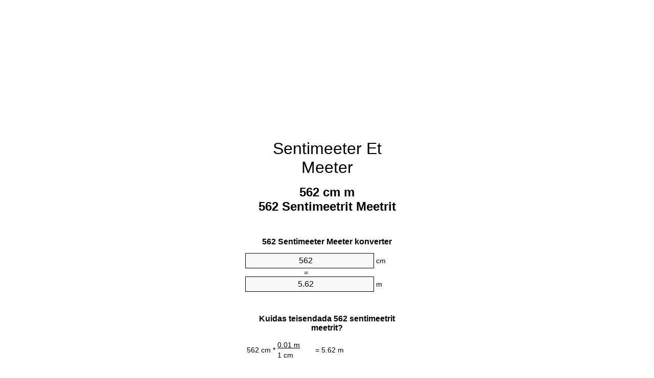

--- FILE ---
content_type: text/html
request_url: https://cm-to-m.appspot.com/1/et/562-sentimeeter-et-meeter.html
body_size: 6053
content:
<!DOCTYPE html><html dir="ltr" lang="et"><head><meta charset="utf-8"><title>562 Sentimeetrit Meetrit ühikuteisendaja | 562 cm m ühikuteisendaja</title> <meta name="description" content="562 cm m (562 sentimeetrit meetrit) ühikuteisendaja. Convert 562 Sentimeeter Meeter valemiga, ühise pikkused muundamise, teisendustabelid ja rohkem."> <meta name="keywords" content="562 Sentimeeter m, 562 cm Meetrit, 562 Sentimeetrit m, 562 Sentimeeter Meeter, 562 Sentimeetrit Meeter, 562 Sentimeeter Meetrit, 562 cm m"><meta name="viewport" content="width=device-width, initial-scale=1, maximum-scale=1, user-scalable=0"><link rel="icon" type="image/x-icon" href="https://cm-to-m.appspot.com/favicon.ico"><link rel="shortcut icon" type="image/x-icon" href="https://cm-to-m.appspot.com/favicon.ico"><link rel="icon" type="image/gif" href="https://cm-to-m.appspot.com/favicon.gif"><link rel="icon" type="image/png" href="https://cm-to-m.appspot.com/favicon.png"><link rel="apple-touch-icon" href="https://cm-to-m.appspot.com/apple-touch-icon.png"><link rel="apple-touch-icon" href="https://cm-to-m.appspot.com/apple-touch-icon-57x57.png" sizes="57x57"><link rel="apple-touch-icon" href="https://cm-to-m.appspot.com/apple-touch-icon-60x60.png" sizes="60x60"><link rel="apple-touch-icon" href="https://cm-to-m.appspot.com/apple-touch-icon-72x72.png" sizes="72x72"><link rel="apple-touch-icon" href="https://cm-to-m.appspot.com/apple-touch-icon-76x76.png" sizes="76x76"><link rel="apple-touch-icon" href="https://cm-to-m.appspot.com/apple-touch-icon-114x114.png" sizes="114x114"><link rel="apple-touch-icon" href="https://cm-to-m.appspot.com/apple-touch-icon-120x120.png" sizes="120x120"><link rel="apple-touch-icon" href="https://cm-to-m.appspot.com/apple-touch-icon-128x128.png" sizes="128x128"><link rel="apple-touch-icon" href="https://cm-to-m.appspot.com/apple-touch-icon-144x144.png" sizes="144x144"><link rel="apple-touch-icon" href="https://cm-to-m.appspot.com/apple-touch-icon-152x152.png" sizes="152x152"><link rel="apple-touch-icon" href="https://cm-to-m.appspot.com/apple-touch-icon-180x180.png" sizes="180x180"><link rel="apple-touch-icon" href="https://cm-to-m.appspot.com/apple-touch-icon-precomposed.png"><link rel="icon" type="image/png" href="https://cm-to-m.appspot.com/favicon-16x16.png" sizes="16x16"><link rel="icon" type="image/png" href="https://cm-to-m.appspot.com/favicon-32x32.png" sizes="32x32"><link rel="icon" type="image/png" href="https://cm-to-m.appspot.com/favicon-96x96.png" sizes="96x96"><link rel="icon" type="image/png" href="https://cm-to-m.appspot.com/favicon-160x160.png" sizes="160x160"><link rel="icon" type="image/png" href="https://cm-to-m.appspot.com/favicon-192x192.png" sizes="192x192"><link rel="icon" type="image/png" href="https://cm-to-m.appspot.com/favicon-196x196.png" sizes="196x196"><link rel="alternate" href="https://cm-to-m.appspot.com/562-cm-to-m.html" hreflang="en"><link rel="alternate" href="https://cm-to-m.appspot.com/0/bg/562-santimetur-v-metur.html" hreflang="bg"><link rel="alternate" href="https://cm-to-m.appspot.com/0/cs/562-centimetr-na-metr.html" hreflang="cs"><link rel="alternate" href="https://cm-to-m.appspot.com/0/da/562-centimeter-til-meter.html" hreflang="da"><link rel="alternate" href="https://cm-to-m.appspot.com/0/de/562-zentimeter-in-meter.html" hreflang="de"><link rel="alternate" href="https://cm-to-m.appspot.com/1/el/562-ekatostometro-se-metro.html" hreflang="el"><link rel="alternate" href="https://cm-to-m.appspot.com/1/es/562-centimetro-en-metro.html" hreflang="es"><link rel="alternate" href="https://cm-to-m.appspot.com/1/et/562-sentimeeter-et-meeter.html" hreflang="et"><link rel="alternate" href="https://cm-to-m.appspot.com/1/fi/562-senttimetri-metri.html" hreflang="fi"><link rel="alternate" href="https://cm-to-m.appspot.com/2/fr/562-centimetre-en-metre.html" hreflang="fr"><link rel="alternate" href="https://cm-to-m.appspot.com/2/hr/562-centimetar-u-metar.html" hreflang="hr"><link rel="alternate" href="https://cm-to-m.appspot.com/2/hu/562-centimeter-meter.html" hreflang="hu"><link rel="alternate" href="https://cm-to-m.appspot.com/2/it/562-centimetro-in-metro.html" hreflang="it"><link rel="alternate" href="https://cm-to-m.appspot.com/3/lt/562-centimetras-iki-metras.html" hreflang="lt"><link rel="alternate" href="https://cm-to-m.appspot.com/3/mt/562-centimetru-fil-metru.html" hreflang="mt"><link rel="alternate" href="https://cm-to-m.appspot.com/3/nl/562-centimeter-naar-meter.html" hreflang="nl"><link rel="alternate" href="https://cm-to-m.appspot.com/3/pl/562-centymetr-na-metr.html" hreflang="pl"><link rel="alternate" href="https://cm-to-m.appspot.com/4/pt/562-centimetro-em-metro.html" hreflang="pt"><link rel="alternate" href="https://cm-to-m.appspot.com/4/ro/562-centimetru-in-metru.html" hreflang="ro"><link rel="alternate" href="https://cm-to-m.appspot.com/4/sk/562-centimeter-na-meter.html" hreflang="sk"><link rel="alternate" href="https://cm-to-m.appspot.com/4/sv/562-centimeter-till-meter.html" hreflang="sv"><link rel="alternate" href="https://cm-to-m.appspot.com/5/af/562-sentimeter-in-meter.html" hreflang="af"><link rel="alternate" href="https://cm-to-m.appspot.com/5/ar/562-centimeter-to-meter.html" hreflang="ar"><link rel="alternate" href="https://cm-to-m.appspot.com/5/az/562-santimetr-metr.html" hreflang="az"><link rel="alternate" href="https://cm-to-m.appspot.com/5/bn/562-centimeter-to-meter.html" hreflang="bn"><link rel="alternate" href="https://cm-to-m.appspot.com/6/ca/562-centimetre-a-metre.html" hreflang="ca"><link rel="alternate" href="https://cm-to-m.appspot.com/6/hi/562-centimeter-to-meter.html" hreflang="hi"><link rel="alternate" href="https://cm-to-m.appspot.com/6/id/562-sentimeter-ke-meter.html" hreflang="id"><link rel="alternate" href="https://cm-to-m.appspot.com/6/ja/562-centimeter-to-meter.html" hreflang="ja"><link rel="alternate" href="https://cm-to-m.appspot.com/7/ko/562-centimeter-to-meter.html" hreflang="ko"><link rel="alternate" href="https://cm-to-m.appspot.com/7/no/562-centimeter-til-meter.html" hreflang="no"><link rel="alternate" href="https://cm-to-m.appspot.com/7/ru/562-santimetr-v-metr.html" hreflang="ru"><link rel="alternate" href="https://cm-to-m.appspot.com/7/sl/562-centimeter-v-meter.html" hreflang="sl"><link rel="alternate" href="https://cm-to-m.appspot.com/8/sq/562-centimetri-ne-metri.html" hreflang="sq"><link rel="alternate" href="https://cm-to-m.appspot.com/8/th/562-centimeter-to-meter.html" hreflang="th"><link rel="alternate" href="https://cm-to-m.appspot.com/8/gu/562-centimeter-to-meter.html" hreflang="gu"><link rel="alternate" href="https://cm-to-m.appspot.com/8/tr/562-santimetre-metre.html" hreflang="tr"><link rel="alternate" href="https://cm-to-m.appspot.com/9/uk/562-santymetr-v-metr.html" hreflang="uk"><link rel="alternate" href="https://cm-to-m.appspot.com/9/vi/562-xentimet-sang-met.html" hreflang="vi"><link rel="alternate" href="https://cm-to-m.appspot.com/9/zhs/562-centimeter-to-meter.html" hreflang="zh-Hans"><link rel="alternate" href="https://cm-to-m.appspot.com/9/zht/562-centimeter-to-meter.html" hreflang="zh-Hant"><link rel="alternate" href="https://cm-to-m.appspot.com/10/engb/562-centimetres-to-metres.html" hreflang="en-GB"><link rel="canonical" href="https://cm-to-m.appspot.com/1/et/562-sentimeeter-et-meeter.html">  <meta name="robots" content="index,follow"> <style type="text/css">*{font-family:arial,sans-serif;-webkit-appearance:none;-webkit-touch-callout:none;font-size:14px}body{margin:0;padding:0}.wrapper{width:320px;overflow:hidden;margin:0 auto;background-color:#fff}.ad_1{position:absolute;top:5px;left:calc(50% - 480px);padding:0;margin:0;width:300px;height:600px;overflow:hidden}.ad_2{padding:0;margin:0;width:320px;height:100px;overflow:hidden}.ad_3{padding:0;margin:0;width:320px;height:250px;overflow:hidden}.ad_4{padding:0;margin:0;width:320px;height:250px;display:none;overflow:hidden}.adsense_1{width:300px;height:600px;display:inline-block}.adsense_2{width:320px;height:100px;display:inline-block}.adsense_3{width:300px;height:250px;display:inline-block}.adsense_4{width:300px;height:250px;display:none}.header{overflow:hidden;text-align:center;padding-top:20px}.header a,.header a:active,.header a:hover{font-size:32px;color:#000;text-align:center;text-decoration:none}h1,h2{width:100%;text-align:center;font-weight:bold}h1,h1 span{font-size:24px}h2{font-size:16px;padding-top:30px}img{padding-left:5px;width:310px;height:705px}.text{padding:0 5px 5px 5px}.text a,.text a:hover,.text a:active{color:#005dab}.link_list,.footer ol{list-style:none;padding:0}.link_list li,.footer ol li{width:310px;padding:5px}.link_list li h3{padding:0;margin:0}.link_list li a,.link_list li a:hover,.link_list li a:active,.footer ol li a,.footer ol li a:hover,.footer ol li a:active,.footer ol li span{display:block;padding:5px 0 5px 0;color:#000;text-decoration:none}.link_list li a:hover,.footer ol li a:hover{text-decoration:underline}.link_list li a:after{content:"〉";float:right}input{width:240px;text-align:center;background-color:#f8f8f8;border:1px solid #000;padding:5px;font-size:16px}.center{padding-left:115px}.underline{text-decoration:underline;width:70px}.center1{text-align:center}.left{text-align:left}.right{text-align:right}.common,.common th,.common td{border:1px solid #000;border-collapse:collapse;padding:5px;width:300px}.common th{background-color:#cecece}.common td{width:50%;font-size:12px}.conversion{margin-bottom:20px}.b1{background-color:#f8f8f8}.footer{overflow:hidden;background-color:#dcdcdc;margin-top:30px}.footer ol li,.footer ol li a,.footer ol li span{text-align:center;color:#666}@media(min-width:759px) and (max-width:1014px){.ad_1{width:160px;left:calc(50% - 340px)}.adsense_1{width:160px}}@media(max-width:758px){.ad_1,.adsense_1{display:none}.ad_4,.adsense_4{display:inline-block}}</style><script type="text/javascript">function roundNumber(a,b){return Math.round(Math.round(a*Math.pow(10,b+1))/Math.pow(10,1))/Math.pow(10,b)}function convert(e,a,d,f){var c=document.getElementById(e).value;var b="";if(c!=""){if(!isNaN(c)){b=roundNumber(c*d,f)}}if(document.getElementById(a).hasAttribute("value")){document.getElementById(a).value=b}else{document.getElementById(a).textContent=b}};</script><script type="application/ld+json">
        {
            "@context": "http://schema.org",
            "@type": "WebSite",
            "name": "Sentimeeter Et Meeter",
            "url": "https://cm-to-m.appspot.com/1/et/"
        }
    </script><script type="application/ld+json">
        {
            "@context": "http://schema.org",
            "@type": "BreadcrumbList",
            "itemListElement":
            [
                {
                    "@type": "ListItem",
                    "position": 1,
                    "item":
                    {
                        "@id": "https://cm-to-m.appspot.com/1/et/562-sentimeeter-et-meeter.html",
                        "name": "562 Sentimeetrit"
                    }
                }
            ]
        }
    </script> </head><body><div class="ad_1"><script async src="//pagead2.googlesyndication.com/pagead/js/adsbygoogle.js"></script><ins class="adsbygoogle adsense_1" data-ad-client="ca-pub-5743809677409270" data-ad-slot="6850339544" data-ad-format="auto"></ins><script>(adsbygoogle=window.adsbygoogle||[]).push({});</script></div><div class="wrapper"><div class="ad_2"><script async src="//pagead2.googlesyndication.com/pagead/js/adsbygoogle.js"></script><ins class="adsbygoogle adsense_2" data-ad-client="ca-pub-5743809677409270" data-ad-slot="9803805947" data-ad-format="auto"></ins><script>(adsbygoogle=window.adsbygoogle||[]).push({});</script></div><div class="header"><header><a title="Sentimeeter Et Meeter Ühikuteisendi" href="https://cm-to-m.appspot.com/1/et/">Sentimeeter Et Meeter</a></header></div><div><h1>562 cm m<br>562 Sentimeetrit Meetrit</h1></div><div><div><h2>562 Sentimeeter Meeter konverter</h2></div><div><form><div><input id="from" type="number" min="0" max="1000000000000" step="any" placeholder="1" onkeyup="convert('from', 'to', 0.01, 10);" onchange="convert('from', 'to', 0.01, 10);" value="562">&nbsp;<span class="unit">cm</span></div><div class="center">=</div><div><input id="to" type="number" min="0" max="1000000000000" step="any" placeholder="1" onkeyup="convert('to', 'from', 100.0, 10);" onchange="convert('to', 'from', 100.0, 10);" value="5.62">&nbsp;<span class="unit">m</span></div></form></div></div><div><div><h2>Kuidas teisendada 562 sentimeetrit meetrit?</h2></div><div><table><tr><td class="right" rowspan="2">562&nbsp;cm *</td><td class="underline">0.01&nbsp;m</td><td class="left" rowspan="2">=&nbsp;5.62&nbsp;m</td></tr><tr><td>1 cm</td></tr></table></div></div><div class="ad_3"><script async src="//pagead2.googlesyndication.com/pagead/js/adsbygoogle.js"></script><ins class="adsbygoogle adsense_3" data-ad-client="ca-pub-5743809677409270" data-ad-slot="2280539148" data-ad-format="auto"></ins><script>(adsbygoogle=window.adsbygoogle||[]).push({});</script></div><div><div><h2>Convert 562 cm ühistele pikkused</h2></div><div><table class="common"><tr><th>Mõõtühik</th><th>Pikkused</th></tr><tr class="b1"><td>nanomeeter</td><td>5620000000.0 nm</td></tr><tr><td>Mikromeeter</td><td>5620000.0 µm</td></tr><tr class="b1"><td>Millimeeter</td><td>5620.0 mm</td></tr><tr><td>Sentimeeter</td><td>562.0 cm</td></tr><tr class="b1"><td>Toll</td><td>221.25984252 in</td></tr><tr><td>Jalg</td><td>18.43832021 ft</td></tr><tr class="b1"><td>Õu</td><td>6.1461067367 yd</td></tr><tr><td>Meeter</td><td>5.62 m</td></tr><tr class="b1"><td>Kilomeeter</td><td>0.00562 km</td></tr><tr><td>Miil</td><td>0.0034921061 mi</td></tr><tr class="b1"><td>Meremiil</td><td>0.0030345572 nmi</td></tr></table></div></div><div class="ad_4"><script async src="//pagead2.googlesyndication.com/pagead/js/adsbygoogle.js"></script><ins class="adsbygoogle adsense_4" data-ad-client="ca-pub-5743809677409270" data-ad-slot="3757272349" data-ad-format="auto"></ins><script>(adsbygoogle=window.adsbygoogle||[]).push({});</script></div><div><div><h2>562 Sentimeeter ümberarvestustabelile</h2></div><div><img alt="562 Sentimeeter ümberarvestustabelile" src="https://cm-to-m.appspot.com/image/562.png"></div></div><div><div><h2>Edasine sentimeetrit meetrit arvutused</h2></div><div><ol class="link_list"><li class="b1"><a title="552 cm m | 552 Sentimeetrit Meetrit" href="https://cm-to-m.appspot.com/1/et/552-sentimeeter-et-meeter.html">552 Sentimeetrit m</a></li><li><a title="553 cm m | 553 Sentimeetrit Meetrit" href="https://cm-to-m.appspot.com/1/et/553-sentimeeter-et-meeter.html">553 Sentimeetrit m</a></li><li class="b1"><a title="554 cm m | 554 Sentimeetrit Meetrit" href="https://cm-to-m.appspot.com/1/et/554-sentimeeter-et-meeter.html">554 cm m</a></li><li><a title="555 cm m | 555 Sentimeetrit Meetrit" href="https://cm-to-m.appspot.com/1/et/555-sentimeeter-et-meeter.html">555 Sentimeetrit m</a></li><li class="b1"><a title="556 cm m | 556 Sentimeetrit Meetrit" href="https://cm-to-m.appspot.com/1/et/556-sentimeeter-et-meeter.html">556 cm m</a></li><li><a title="557 cm m | 557 Sentimeetrit Meetrit" href="https://cm-to-m.appspot.com/1/et/557-sentimeeter-et-meeter.html">557 Sentimeetrit Meetrit</a></li><li class="b1"><a title="558 cm m | 558 Sentimeetrit Meetrit" href="https://cm-to-m.appspot.com/1/et/558-sentimeeter-et-meeter.html">558 Sentimeetrit Meetrit</a></li><li><a title="559 cm m | 559 Sentimeetrit Meetrit" href="https://cm-to-m.appspot.com/1/et/559-sentimeeter-et-meeter.html">559 Sentimeetrit Meeter</a></li><li class="b1"><a title="560 cm m | 560 Sentimeetrit Meetrit" href="https://cm-to-m.appspot.com/1/et/560-sentimeeter-et-meeter.html">560 cm m</a></li><li><a title="561 cm m | 561 Sentimeetrit Meetrit" href="https://cm-to-m.appspot.com/1/et/561-sentimeeter-et-meeter.html">561 Sentimeetrit Meeter</a></li><li class="b1"><a title="562 cm m | 562 Sentimeetrit Meetrit" href="https://cm-to-m.appspot.com/1/et/562-sentimeeter-et-meeter.html">562 Sentimeetrit m</a></li><li><a title="563 cm m | 563 Sentimeetrit Meetrit" href="https://cm-to-m.appspot.com/1/et/563-sentimeeter-et-meeter.html">563 Sentimeetrit Meeter</a></li><li class="b1"><a title="564 cm m | 564 Sentimeetrit Meetrit" href="https://cm-to-m.appspot.com/1/et/564-sentimeeter-et-meeter.html">564 Sentimeetrit m</a></li><li><a title="565 cm m | 565 Sentimeetrit Meetrit" href="https://cm-to-m.appspot.com/1/et/565-sentimeeter-et-meeter.html">565 cm Meeter</a></li><li class="b1"><a title="566 cm m | 566 Sentimeetrit Meetrit" href="https://cm-to-m.appspot.com/1/et/566-sentimeeter-et-meeter.html">566 cm Meeter</a></li><li><a title="567 cm m | 567 Sentimeetrit Meetrit" href="https://cm-to-m.appspot.com/1/et/567-sentimeeter-et-meeter.html">567 Sentimeetrit Meetrit</a></li><li class="b1"><a title="568 cm m | 568 Sentimeetrit Meetrit" href="https://cm-to-m.appspot.com/1/et/568-sentimeeter-et-meeter.html">568 Sentimeetrit Meeter</a></li><li><a title="569 cm m | 569 Sentimeetrit Meetrit" href="https://cm-to-m.appspot.com/1/et/569-sentimeeter-et-meeter.html">569 cm m</a></li><li class="b1"><a title="570 cm m | 570 Sentimeetrit Meetrit" href="https://cm-to-m.appspot.com/1/et/570-sentimeeter-et-meeter.html">570 cm Meetrit</a></li><li><a title="571 cm m | 571 Sentimeetrit Meetrit" href="https://cm-to-m.appspot.com/1/et/571-sentimeeter-et-meeter.html">571 cm m</a></li><li class="b1"><a title="572 cm m | 572 Sentimeetrit Meetrit" href="https://cm-to-m.appspot.com/1/et/572-sentimeeter-et-meeter.html">572 cm m</a></li></ol></div></div> <div><div><h2>Alternatiivsed õigekirja</h2></div><div>562 Sentimeeter m, 562 cm Meetrit, 562 Sentimeetrit m, 562 Sentimeeter Meeter, 562 Sentimeetrit Meeter, 562 Sentimeeter Meetrit, 562 cm m</div></div> <div><div><h2>Teistes Keeltes</h2></div><div><ol class="link_list"><li class="b1"><a title="562 Cm To M Unit Converter" href="https://cm-to-m.appspot.com/562-cm-to-m.html" hreflang="en">&lrm;562 Cm To M</a></li><li><a title="562 сантиметър в Метър преобразувател на единици" href="https://cm-to-m.appspot.com/0/bg/562-santimetur-v-metur.html" hreflang="bg">&lrm;562 сантиметър в Метър</a></li><li class="b1"><a title="562 Centimetr Na Metr Převod Jednotek" href="https://cm-to-m.appspot.com/0/cs/562-centimetr-na-metr.html" hreflang="cs">&lrm;562 Centimetr Na Metr</a></li><li><a title="562 Centimeter Til Meter Enhedsomregner" href="https://cm-to-m.appspot.com/0/da/562-centimeter-til-meter.html" hreflang="da">&lrm;562 Centimeter Til Meter</a></li><li class="b1"><a title="562 Zentimeter In Meter Einheitenumrechner" href="https://cm-to-m.appspot.com/0/de/562-zentimeter-in-meter.html" hreflang="de">&lrm;562 Zentimeter In Meter</a></li><li><a title="562 εκατοστόμετρο σε μέτρο μετατροπέας μονάδων" href="https://cm-to-m.appspot.com/1/el/562-ekatostometro-se-metro.html" hreflang="el">&lrm;562 εκατοστόμετρο σε μέτρο</a></li><li class="b1"><a title="562 Centímetro En Metro Conversor De Unidades" href="https://cm-to-m.appspot.com/1/es/562-centimetro-en-metro.html" hreflang="es">&lrm;562 Centímetro En Metro</a></li><li><a title="562 Sentimeeter Et Meeter Ühikuteisendi" href="https://cm-to-m.appspot.com/1/et/562-sentimeeter-et-meeter.html" hreflang="et">&lrm;562 Sentimeeter Et Meeter</a></li><li class="b1"><a title="562 Senttimetri Metri Yksikkömuunnin" href="https://cm-to-m.appspot.com/1/fi/562-senttimetri-metri.html" hreflang="fi">&lrm;562 Senttimetri Metri</a></li><li><a title="562 Centimètre En Mètre Convertisseur D'Unités" href="https://cm-to-m.appspot.com/2/fr/562-centimetre-en-metre.html" hreflang="fr">&lrm;562 Centimètre En Mètre</a></li><li class="b1"><a title="562 Centimetar U Metar Pretvornik Jedinica" href="https://cm-to-m.appspot.com/2/hr/562-centimetar-u-metar.html" hreflang="hr">&lrm;562 Centimetar U Metar</a></li><li><a title="562 Centiméter Méter Mértékegység Átváltó" href="https://cm-to-m.appspot.com/2/hu/562-centimeter-meter.html" hreflang="hu">&lrm;562 Centiméter Méter</a></li><li class="b1"><a title="562 Centimetro In Metro Convertitore Di Unità" href="https://cm-to-m.appspot.com/2/it/562-centimetro-in-metro.html" hreflang="it">&lrm;562 Centimetro In Metro</a></li><li><a title="562 Centimetras Iki Metras Vieneto Konverterio" href="https://cm-to-m.appspot.com/3/lt/562-centimetras-iki-metras.html" hreflang="lt">&lrm;562 Centimetras Iki Metras</a></li><li class="b1"><a title="562 ċentimetru Fil Metru Konvertitur Unità" href="https://cm-to-m.appspot.com/3/mt/562-centimetru-fil-metru.html" hreflang="mt">&lrm;562 ċentimetru Fil Metru</a></li><li><a title="562 Centimeter Naar Meter Eenheden Converter" href="https://cm-to-m.appspot.com/3/nl/562-centimeter-naar-meter.html" hreflang="nl">&lrm;562 Centimeter Naar Meter</a></li><li class="b1"><a title="562 Centymetr Na Metr Przelicznik Jednostek" href="https://cm-to-m.appspot.com/3/pl/562-centymetr-na-metr.html" hreflang="pl">&lrm;562 Centymetr Na Metr</a></li><li><a title="562 Centímetro Em Metro Conversor De Unidades" href="https://cm-to-m.appspot.com/4/pt/562-centimetro-em-metro.html" hreflang="pt">&lrm;562 Centímetro Em Metro</a></li><li class="b1"><a title="562 Centimetru în Metru Convertor Unități De Măsură" href="https://cm-to-m.appspot.com/4/ro/562-centimetru-in-metru.html" hreflang="ro">&lrm;562 Centimetru în Metru</a></li><li><a title="562 Centimeter Na Meter Konvertor Jednotiek" href="https://cm-to-m.appspot.com/4/sk/562-centimeter-na-meter.html" hreflang="sk">&lrm;562 Centimeter Na Meter</a></li><li class="b1"><a title="562 Centimeter Till Meter Enhetsomvandlaren" href="https://cm-to-m.appspot.com/4/sv/562-centimeter-till-meter.html" hreflang="sv">&lrm;562 Centimeter Till Meter</a></li><li><a title="562 Sentimeter In Meter Eenheid Converter" href="https://cm-to-m.appspot.com/5/af/562-sentimeter-in-meter.html" hreflang="af">&lrm;562 Sentimeter In Meter</a></li><li class="b1"><a title="562 محوّل الوحدات متر إلى سنتيمتر" href="https://cm-to-m.appspot.com/5/ar/562-centimeter-to-meter.html" hreflang="ar">&rlm;562 متر إلى سنتيمتر</a></li><li><a title="562 Santimetr Metr Vahid Converter" href="https://cm-to-m.appspot.com/5/az/562-santimetr-metr.html" hreflang="az">&lrm;562 Santimetr Metr</a></li><li class="b1"><a title="562 সেনটিমিটার মধ্যে মিটার ইউনিট কনভার্টার" href="https://cm-to-m.appspot.com/5/bn/562-centimeter-to-meter.html" hreflang="bn">&lrm;562 সেনটিমিটার মধ্যে মিটার</a></li><li><a title="562 Centímetre A Metre Convertidor D'Unitats" href="https://cm-to-m.appspot.com/6/ca/562-centimetre-a-metre.html" hreflang="ca">&lrm;562 Centímetre A Metre</a></li><li class="b1"><a title="562 सेंटीमीटर से मीटर इकाई कन्वर्टर" href="https://cm-to-m.appspot.com/6/hi/562-centimeter-to-meter.html" hreflang="hi">&lrm;562 सेंटीमीटर से मीटर</a></li><li><a title="562 Sentimeter Ke Meter Pengonversi Satuan" href="https://cm-to-m.appspot.com/6/id/562-sentimeter-ke-meter.html" hreflang="id">&lrm;562 Sentimeter Ke Meter</a></li><li class="b1"><a title="562 センチメーターからメーターユニットへの変換" href="https://cm-to-m.appspot.com/6/ja/562-centimeter-to-meter.html" hreflang="ja">&lrm;562 センチメートルからメーター</a></li><li><a title="562 센티미터 미터 변환기 미터" href="https://cm-to-m.appspot.com/7/ko/562-centimeter-to-meter.html" hreflang="ko">&lrm;562 센티미터 미터</a></li><li class="b1"><a title="562 Centimeter Til Meter Enhetskovertering" href="https://cm-to-m.appspot.com/7/no/562-centimeter-til-meter.html" hreflang="no">&lrm;562 Centimeter Til Meter</a></li><li><a title="562 сантиметр в метр конвертер единиц" href="https://cm-to-m.appspot.com/7/ru/562-santimetr-v-metr.html" hreflang="ru">&lrm;562 сантиметр в метр</a></li><li class="b1"><a title="562 Centimeter V Meter Pretvornik Enot" href="https://cm-to-m.appspot.com/7/sl/562-centimeter-v-meter.html" hreflang="sl">&lrm;562 Centimeter V Meter</a></li><li><a title="562 Centimetri Në Metri Njësi Converter" href="https://cm-to-m.appspot.com/8/sq/562-centimetri-ne-metri.html" hreflang="sq">&lrm;562 Centimetri Në Metri</a></li><li class="b1"><a title="562 เซนติเมตรเมตรแปลงหน่วย" href="https://cm-to-m.appspot.com/8/th/562-centimeter-to-meter.html" hreflang="th">&lrm;562 เซนติเมตรเมตร</a></li><li><a title="562 સેન્ટીમીટર મીટર પરિવર્તક માટે ઇંચ" href="https://cm-to-m.appspot.com/8/gu/562-centimeter-to-meter.html" hreflang="gu">&lrm;562 સેન્ટીમીટર મીટર</a></li><li class="b1"><a title="562 Santimetre Metre Birim Dönüştürücü" href="https://cm-to-m.appspot.com/8/tr/562-santimetre-metre.html" hreflang="tr">&lrm;562 Santimetre Metre</a></li><li><a title="562 сантиметр в метр конвертор величин" href="https://cm-to-m.appspot.com/9/uk/562-santymetr-v-metr.html" hreflang="uk">&lrm;562 сантиметр в метр</a></li><li class="b1"><a title="562 Xentimét Sang Mét Trình Chuyển đổi đơn Vị" href="https://cm-to-m.appspot.com/9/vi/562-xentimet-sang-met.html" hreflang="vi">&lrm;562 Xentimét Sang Mét</a></li><li><a title="562 厘米为米位换算" href="https://cm-to-m.appspot.com/9/zhs/562-centimeter-to-meter.html" hreflang="zh-Hans">&lrm;562 厘米为米</a></li><li class="b1"><a title="562 厘米至米位換算" href="https://cm-to-m.appspot.com/9/zht/562-centimeter-to-meter.html" hreflang="zh-Hant">&lrm;562 厘米至米</a></li><li><a title="562 Centimetres To Metres Unit Converter" href="https://cm-to-m.appspot.com/10/engb/562-centimetres-to-metres.html" hreflang="en-GB">&lrm;562 Centimetres To Metres</a></li></ol></div></div> <div class="footer"><footer><ol><li><a title="Sitemap 0.1 - 100 | Sentimeeter Et Meeter Ühikuteisendi" href="https://cm-to-m.appspot.com/1/et/sitemap-1.html">Sitemap 0.1 - 100</a></li><li><a title="Sitemap 101 - 1000 | Sentimeeter Et Meeter Ühikuteisendi" href="https://cm-to-m.appspot.com/1/et/sitemap-2.html">Sitemap 101 - 1000</a></li><li><a title="Sitemap 1010 - 10000 | Sentimeeter Et Meeter Ühikuteisendi" href="https://cm-to-m.appspot.com/1/et/sitemap-3.html">Sitemap 1010 - 10000</a></li><li><a title="Impressum | Sentimeeter Et Meeter Ühikuteisendi" href="https://cm-to-m.appspot.com/1/et/impressum.html" rel="nofollow">Impressum</a></li><li><span>&copy; Meta Technologies GmbH</span></li></ol></footer></div></div></body></html>

--- FILE ---
content_type: text/html; charset=utf-8
request_url: https://www.google.com/recaptcha/api2/aframe
body_size: 268
content:
<!DOCTYPE HTML><html><head><meta http-equiv="content-type" content="text/html; charset=UTF-8"></head><body><script nonce="DQr-MXB0QZgszjCeu5BbMA">/** Anti-fraud and anti-abuse applications only. See google.com/recaptcha */ try{var clients={'sodar':'https://pagead2.googlesyndication.com/pagead/sodar?'};window.addEventListener("message",function(a){try{if(a.source===window.parent){var b=JSON.parse(a.data);var c=clients[b['id']];if(c){var d=document.createElement('img');d.src=c+b['params']+'&rc='+(localStorage.getItem("rc::a")?sessionStorage.getItem("rc::b"):"");window.document.body.appendChild(d);sessionStorage.setItem("rc::e",parseInt(sessionStorage.getItem("rc::e")||0)+1);localStorage.setItem("rc::h",'1768847368531');}}}catch(b){}});window.parent.postMessage("_grecaptcha_ready", "*");}catch(b){}</script></body></html>